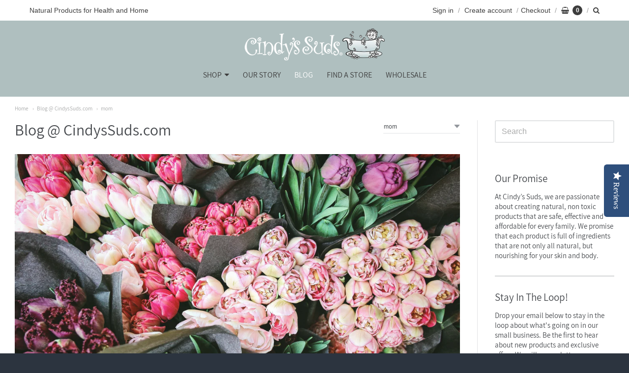

--- FILE ---
content_type: text/css
request_url: https://www.cindyssuds.com/cdn/shop/t/10/assets/theme-custom.scss.css?v=91772268703990658911545060501
body_size: -708
content:
/*# sourceMappingURL=/cdn/shop/t/10/assets/theme-custom.scss.css.map?v=91772268703990658911545060501 */


--- FILE ---
content_type: text/css
request_url: https://www.cindyssuds.com/cdn/shop/t/10/assets/fonts.scss.css?v=137133582122288840341700535526
body_size: 425
content:
@font-face{font-family:Playfair Display;font-weight:400;font-style:normal;src:url(//www.cindyssuds.com/cdn/fonts/playfair_display/playfairdisplay_n4.9cf7fc4f6a5a48eb27738cad395f0eba18922755.woff2?h1=Y2luZHlzc3Vkcy5jb20&h2=Y2luZHlzdWRzLmNvbQ&h3=aHR0cC13d3ctY2luZHlzc3Vkcy1jb20uYWNjb3VudC5teXNob3BpZnkuY29t&hmac=160601556ede6b1b27336626fdcd08658f5c7521d9d98368d7eef7f41754c1d9) format("woff2"),url(//www.cindyssuds.com/cdn/fonts/playfair_display/playfairdisplay_n4.8a3fef162b1f576396eb89e46872ef50eeb08158.woff?h1=Y2luZHlzc3Vkcy5jb20&h2=Y2luZHlzdWRzLmNvbQ&h3=aHR0cC13d3ctY2luZHlzc3Vkcy1jb20uYWNjb3VudC5teXNob3BpZnkuY29t&hmac=62cbda0941bb4e6e1fc4a0da29b4a79b6707f5470372872ab28e2c79b807f604) format("woff")}@font-face{font-family:Playfair Display;font-weight:700;font-style:normal;src:url(//www.cindyssuds.com/cdn/fonts/playfair_display/playfairdisplay_n7.1e0ea1cc7a9e4ffdfd6c80b1742be1b89bbe2665.woff2?h1=Y2luZHlzc3Vkcy5jb20&h2=Y2luZHlzdWRzLmNvbQ&h3=aHR0cC13d3ctY2luZHlzc3Vkcy1jb20uYWNjb3VudC5teXNob3BpZnkuY29t&hmac=091ee8f7f7501d110c44802328d5cf1e2b56617394f02d083e86d8233edb4466) format("woff2"),url(//www.cindyssuds.com/cdn/fonts/playfair_display/playfairdisplay_n7.40a558d0a1f7faa9f18d658a9ad541610d181d3b.woff?h1=Y2luZHlzc3Vkcy5jb20&h2=Y2luZHlzdWRzLmNvbQ&h3=aHR0cC13d3ctY2luZHlzc3Vkcy1jb20uYWNjb3VudC5teXNob3BpZnkuY29t&hmac=d6cc92f5a06f668b1017977470782a5a0e2af409705446cd996a57231e9411d3) format("woff")}@font-face{font-family:Playfair Display;font-weight:400;font-style:italic;src:url(//www.cindyssuds.com/cdn/fonts/playfair_display/playfairdisplay_i4.a6b31dd7985a500dee50e8e9792e48b71014b51d.woff2?h1=Y2luZHlzc3Vkcy5jb20&h2=Y2luZHlzdWRzLmNvbQ&h3=aHR0cC13d3ctY2luZHlzc3Vkcy1jb20uYWNjb3VudC5teXNob3BpZnkuY29t&hmac=4820a4991a0c413a0b43294a54415358b38657587bb6304b9e369b46db39a1f5) format("woff2"),url(//www.cindyssuds.com/cdn/fonts/playfair_display/playfairdisplay_i4.efdf7bd924b2180e5d0c4a2d40be7412ab667d60.woff?h1=Y2luZHlzc3Vkcy5jb20&h2=Y2luZHlzdWRzLmNvbQ&h3=aHR0cC13d3ctY2luZHlzc3Vkcy1jb20uYWNjb3VudC5teXNob3BpZnkuY29t&hmac=003fbd8ce3760196f05e2fe16e5f2bed82c04fc9c889c1aaf890ebd5c5ee1862) format("woff")}@font-face{font-family:Playfair Display;font-weight:700;font-style:italic;src:url(//www.cindyssuds.com/cdn/fonts/playfair_display/playfairdisplay_i7.7b5eb632a605dbb99140d4e15db5828adc5a093e.woff2?h1=Y2luZHlzc3Vkcy5jb20&h2=Y2luZHlzdWRzLmNvbQ&h3=aHR0cC13d3ctY2luZHlzc3Vkcy1jb20uYWNjb3VudC5teXNob3BpZnkuY29t&hmac=b0c6522a99d1ec029419e455763d3f4628e4b7c84532e2cd7f2fa8d9bce3e92d) format("woff2"),url(//www.cindyssuds.com/cdn/fonts/playfair_display/playfairdisplay_i7.d164241d6fe16befc328a085280a1ffcaa6c95cc.woff?h1=Y2luZHlzc3Vkcy5jb20&h2=Y2luZHlzdWRzLmNvbQ&h3=aHR0cC13d3ctY2luZHlzc3Vkcy1jb20uYWNjb3VudC5teXNob3BpZnkuY29t&hmac=09b192b879351271dbb012c7a5c1598d30aaacf568ab9c61bf77b831561c7712) format("woff")}.brand{font-size:27px;font-family:Playfair Display,serif;font-weight:400;font-style:normal}@font-face{font-family:Assistant;font-weight:400;font-style:normal;src:url(//www.cindyssuds.com/cdn/fonts/assistant/assistant_n4.bcd3d09dcb631dec5544b8fb7b154ff234a44630.woff2?h1=Y2luZHlzc3Vkcy5jb20&h2=Y2luZHlzdWRzLmNvbQ&h3=aHR0cC13d3ctY2luZHlzc3Vkcy1jb20uYWNjb3VudC5teXNob3BpZnkuY29t&hmac=fff31668e0c9c8144f8e50470623f5535529a447903c68f90b36c630e6b80009) format("woff2"),url(//www.cindyssuds.com/cdn/fonts/assistant/assistant_n4.a2d012304becc2a26f1ded1acc136fcab85c9afd.woff?h1=Y2luZHlzc3Vkcy5jb20&h2=Y2luZHlzdWRzLmNvbQ&h3=aHR0cC13d3ctY2luZHlzc3Vkcy1jb20uYWNjb3VudC5teXNob3BpZnkuY29t&hmac=fe59b3d84f2c53433c7ac276da9a361971d27bdf23701edb8d2c807b07ab5ab8) format("woff")}@font-face{font-family:Assistant;font-weight:700;font-style:normal;src:url(//www.cindyssuds.com/cdn/fonts/assistant/assistant_n7.3335c7bdaddf2501ddab87cdbd9be98f3870e10d.woff2?h1=Y2luZHlzc3Vkcy5jb20&h2=Y2luZHlzdWRzLmNvbQ&h3=aHR0cC13d3ctY2luZHlzc3Vkcy1jb20uYWNjb3VudC5teXNob3BpZnkuY29t&hmac=9428a4f1b2f91c0cc83a70b896f30b939814fb82b8765c0273ba904584c54331) format("woff2"),url(//www.cindyssuds.com/cdn/fonts/assistant/assistant_n7.7c85f5c5cc1555de92cc7ef2790ee3cffe5237f5.woff?h1=Y2luZHlzc3Vkcy5jb20&h2=Y2luZHlzdWRzLmNvbQ&h3=aHR0cC13d3ctY2luZHlzc3Vkcy1jb20uYWNjb3VudC5teXNob3BpZnkuY29t&hmac=0fda9c2e99f5273596ad11ada708776188f7f944f35e128a06f6bb820a167abc) format("woff")}.nav-primary>ul>li>:first-child,.nav-primary>ul ul li>:first-child{font-size:16px;font-family:Assistant,sans-serif;font-weight:400;font-style:normal}@font-face{font-family:Assistant;font-weight:400;font-style:normal;src:url(//www.cindyssuds.com/cdn/fonts/assistant/assistant_n4.bcd3d09dcb631dec5544b8fb7b154ff234a44630.woff2?h1=Y2luZHlzc3Vkcy5jb20&h2=Y2luZHlzdWRzLmNvbQ&h3=aHR0cC13d3ctY2luZHlzc3Vkcy1jb20uYWNjb3VudC5teXNob3BpZnkuY29t&hmac=fff31668e0c9c8144f8e50470623f5535529a447903c68f90b36c630e6b80009) format("woff2"),url(//www.cindyssuds.com/cdn/fonts/assistant/assistant_n4.a2d012304becc2a26f1ded1acc136fcab85c9afd.woff?h1=Y2luZHlzc3Vkcy5jb20&h2=Y2luZHlzdWRzLmNvbQ&h3=aHR0cC13d3ctY2luZHlzc3Vkcy1jb20uYWNjb3VudC5teXNob3BpZnkuY29t&hmac=fe59b3d84f2c53433c7ac276da9a361971d27bdf23701edb8d2c807b07ab5ab8) format("woff")}@font-face{font-family:Assistant;font-weight:700;font-style:normal;src:url(//www.cindyssuds.com/cdn/fonts/assistant/assistant_n7.3335c7bdaddf2501ddab87cdbd9be98f3870e10d.woff2?h1=Y2luZHlzc3Vkcy5jb20&h2=Y2luZHlzdWRzLmNvbQ&h3=aHR0cC13d3ctY2luZHlzc3Vkcy1jb20uYWNjb3VudC5teXNob3BpZnkuY29t&hmac=9428a4f1b2f91c0cc83a70b896f30b939814fb82b8765c0273ba904584c54331) format("woff2"),url(//www.cindyssuds.com/cdn/fonts/assistant/assistant_n7.7c85f5c5cc1555de92cc7ef2790ee3cffe5237f5.woff?h1=Y2luZHlzc3Vkcy5jb20&h2=Y2luZHlzdWRzLmNvbQ&h3=aHR0cC13d3ctY2luZHlzc3Vkcy1jb20uYWNjb3VudC5teXNob3BpZnkuY29t&hmac=0fda9c2e99f5273596ad11ada708776188f7f944f35e128a06f6bb820a167abc) format("woff")}h1,h2,h3,h4,h5,h6{font-family:Assistant,sans-serif;font-weight:400;font-style:normal}@font-face{font-family:Assistant;font-weight:400;font-style:normal;src:url(//www.cindyssuds.com/cdn/fonts/assistant/assistant_n4.bcd3d09dcb631dec5544b8fb7b154ff234a44630.woff2?h1=Y2luZHlzc3Vkcy5jb20&h2=Y2luZHlzdWRzLmNvbQ&h3=aHR0cC13d3ctY2luZHlzc3Vkcy1jb20uYWNjb3VudC5teXNob3BpZnkuY29t&hmac=fff31668e0c9c8144f8e50470623f5535529a447903c68f90b36c630e6b80009) format("woff2"),url(//www.cindyssuds.com/cdn/fonts/assistant/assistant_n4.a2d012304becc2a26f1ded1acc136fcab85c9afd.woff?h1=Y2luZHlzc3Vkcy5jb20&h2=Y2luZHlzdWRzLmNvbQ&h3=aHR0cC13d3ctY2luZHlzc3Vkcy1jb20uYWNjb3VudC5teXNob3BpZnkuY29t&hmac=fe59b3d84f2c53433c7ac276da9a361971d27bdf23701edb8d2c807b07ab5ab8) format("woff")}@font-face{font-family:Assistant;font-weight:700;font-style:normal;src:url(//www.cindyssuds.com/cdn/fonts/assistant/assistant_n7.3335c7bdaddf2501ddab87cdbd9be98f3870e10d.woff2?h1=Y2luZHlzc3Vkcy5jb20&h2=Y2luZHlzdWRzLmNvbQ&h3=aHR0cC13d3ctY2luZHlzc3Vkcy1jb20uYWNjb3VudC5teXNob3BpZnkuY29t&hmac=9428a4f1b2f91c0cc83a70b896f30b939814fb82b8765c0273ba904584c54331) format("woff2"),url(//www.cindyssuds.com/cdn/fonts/assistant/assistant_n7.7c85f5c5cc1555de92cc7ef2790ee3cffe5237f5.woff?h1=Y2luZHlzc3Vkcy5jb20&h2=Y2luZHlzdWRzLmNvbQ&h3=aHR0cC13d3ctY2luZHlzc3Vkcy1jb20uYWNjb3VudC5teXNob3BpZnkuY29t&hmac=0fda9c2e99f5273596ad11ada708776188f7f944f35e128a06f6bb820a167abc) format("woff")}#app-body,#footer-content,html.gift_card body,html.password body{font-size:14px;font-family:Assistant,sans-serif;font-weight:400;font-style:normal}
/*# sourceMappingURL=/cdn/shop/t/10/assets/fonts.scss.css.map?v=137133582122288840341700535526 */


--- FILE ---
content_type: text/javascript
request_url: https://www.cindyssuds.com/cdn/shop/t/10/assets/theme-custom.js?v=2786494405936754481545060493
body_size: -697
content:
(function($){$(function(){})})(jQuery);
//# sourceMappingURL=/cdn/shop/t/10/assets/theme-custom.js.map?v=2786494405936754481545060493
